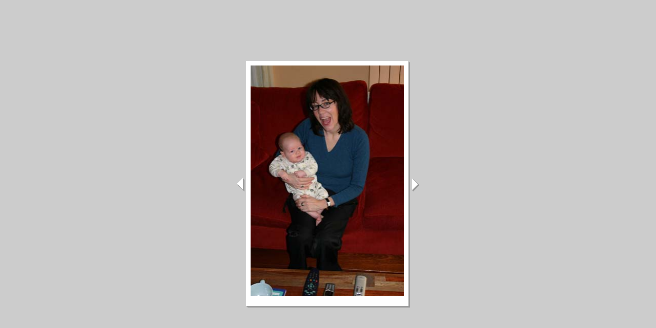

--- FILE ---
content_type: text/html
request_url: https://bookelman.eu/pages/IMG_1203.htm
body_size: 569
content:
<html>
<head>
<title>IMG_1203</title>
<meta http-equiv=content-type content="text/html; charset=iso-8859-1">
<meta name="generator" content="Adobe Photoshop(R) CS Web Photo Gallery">
<link href="../images/galleryStyle.css" rel=stylesheet type="text/css">
</head>
<body leftmargin="0" marginheight="0" marginwidth="0" topmargin="0" bgcolor="#CCCCCC">
<div align="center" class="mainCenter">
<table width="100%" height="100%" border="0" cellpadding="0" cellspacing="0">
  <tr>
    <td align="center"><table width="2" border="0" cellspacing="0" cellpadding="0">
        <tr>
          <td height="2"><img src="../images/spacer.gif" width=18 height=2></td>
          <td rowspan="2"><table width=2 border=0 cellpadding=0 cellspacing=0>
            <tr>
              <td colspan=2 rowspan=2><table border=0 cellpadding=0 cellspacing=9 bgcolor="#FFFFFF">
                  <tr>
                    <td colspan=2><img src="../images/IMG_1203.jpg" width="299" height="450" border="0" alt="IMG_1203"></td>
                  </tr>
                  <tr>
                    <td><span class="image"></span><img src="../images/spacer.gif" width=2 height=2></td>
                    <td align=right><span class="image"></span></td>
                  </tr>
                </table>
              </td>
              <td bgcolor="#999999" valign=top><img src="../images/shadowTop.gif" width=3 height=3></td>
            </tr>
            <tr>
              <td bgcolor="#999999"><img src="../images/spacer.gif" width=3 height=3></td>
            </tr>
            <tr>
              <td bgcolor="#999999" align=left><img src="../images/shadowBottom.gif" width=3 height=3></td>
              <td bgcolor="#999999"><img src="../images/spacer.gif" width=3 height=3></td>
              <td bgcolor="#999999"><img src="../images/spacer.gif" width=3 height=3></td>
            </tr>
          </table></td>
          <td height="2"><img src="../images/spacer.gif" width=18 height=2></td>
        </tr>
        <tr>
          <td align="center" height="100%">
          <A href="IMG_1201.htm"><img src="../images/previousArrow.gif" height="28" width="18" border="0" alt="Previous"></A></td>
          <td align="center" height="100%">
          <A href="IMG_1205.htm"><img src="../images/nextArrow.gif" height="28" width="18" border="0" alt="Next"></A></td>
        </tr>
      </table>
    </td>
  </tr>
</table>
</div>
</body>
</html>